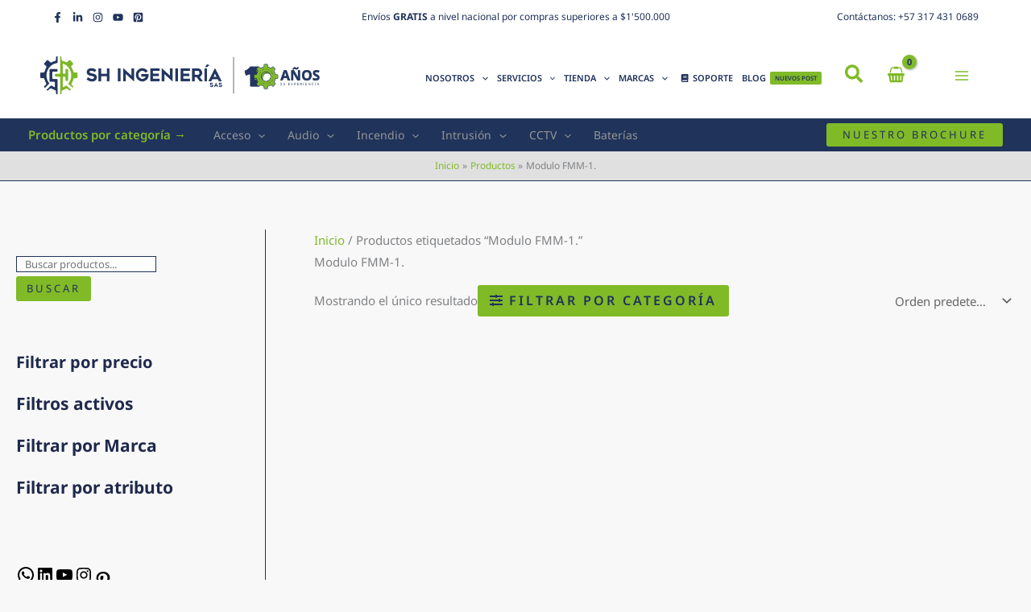

--- FILE ---
content_type: image/svg+xml
request_url: https://shingenieria.com/wp-content/uploads/2022/12/sh-ingenieria-empresa-seguridad-electronica-tienda-online-bogota-colombia-2022-16.svg
body_size: 2418
content:
<?xml version="1.0" encoding="UTF-8"?><svg id="Vector" xmlns="http://www.w3.org/2000/svg" viewBox="0 0 240.94 104.92"><defs><style>.cls-1{fill:#fff;}.cls-2{fill:#80b927;}</style></defs><path class="cls-1" d="M174.66,51.82c-.87-2.07-2.03-3.83-3.45-5.25-1.41-1.41-3.03-2.57-4.81-3.46-1.75-.87-3.54-1.59-5.33-2.11-1.76-.52-3.5-.93-5.15-1.22-1.61-.28-3.02-.57-4.18-.84-1.6-.4-3.27-.8-4.98-1.2-1.66-.39-3.2-.86-4.59-1.42-1.32-.53-2.41-1.19-3.24-1.97-.74-.69-1.09-1.52-1.09-2.53s.31-1.91,.94-2.64c.69-.79,1.58-1.46,2.64-1.97,1.1-.54,2.28-.93,3.51-1.17,1.25-.24,2.38-.37,3.35-.37,2.9,0,5.71,.53,8.33,1.57,2.67,1.06,5.49,2.61,8.39,4.62l.71,.49,7.69-10.85-.72-.51c-1.94-1.37-3.79-2.58-5.5-3.59-1.73-1.02-3.52-1.88-5.33-2.55-1.82-.67-3.8-1.19-5.9-1.54-4.19-.7-9.78-.81-15.53,.35-2.91,.59-5.6,1.62-7.99,3.07-2.42,1.47-4.44,3.5-5.99,6.04-1.56,2.56-2.36,5.78-2.36,9.58,0,2.63,.44,4.95,1.32,6.91,.87,1.95,2.04,3.65,3.49,5.07,1.43,1.4,3.06,2.57,4.84,3.49,1.75,.91,3.56,1.65,5.37,2.2,1.8,.55,3.56,.99,5.24,1.31,1.66,.32,3.12,.59,4.38,.82,1.83,.33,3.65,.7,5.4,1.11,1.68,.39,3.15,.86,4.38,1.4,1.16,.52,2.1,1.18,2.78,1.96,.63,.73,.94,1.59,.94,2.64,0,.83-.23,1.69-.67,2.56-.45,.88-1.14,1.67-2.06,2.36-.95,.71-2.13,1.3-3.52,1.75-1.39,.45-3.03,.68-4.87,.68-3.51,0-6.92-.77-10.12-2.27-3.29-1.54-6.52-3.41-9.6-5.54l-.73-.5-7.49,11.04,.7,.5c1.95,1.38,3.87,2.66,5.7,3.8,1.86,1.17,3.87,2.18,5.96,3.03,2.1,.85,4.44,1.52,6.97,2.02,2.54,.49,5.49,.75,8.78,.75,3.6,0,6.94-.41,9.92-1.23,3.01-.82,5.64-2.07,7.83-3.7,2.22-1.65,3.95-3.76,5.15-6.28,1.19-2.51,1.8-5.49,1.8-8.86,0-2.9-.44-5.42-1.31-7.5Z"/><polygon class="cls-1" points="227.18 13.7 227.18 40.87 198 40.87 198 13.7 184.25 13.7 184.25 78.19 198 78.19 198 53.25 227.18 53.25 227.18 78.19 240.94 78.19 240.94 13.7 227.18 13.7"/><rect class="cls-1" x="123.15" y="87.58" width="2.2" height="10.31"/><polygon class="cls-1" points="134.34 93.47 127.94 87.58 127.54 87.58 127.54 97.89 129.74 97.89 129.74 92.1 136.11 97.85 136.15 97.89 136.54 97.89 136.54 87.58 134.34 87.58 134.34 93.47"/><path class="cls-1" d="M142.42,94.13h3.65c-.09,.23-.2,.45-.35,.65-.19,.25-.41,.47-.66,.66-.25,.18-.54,.33-.84,.43-.7,.23-1.52,.2-2.18-.12-.38-.18-.72-.42-1-.72-.28-.3-.51-.65-.68-1.04-.17-.39-.25-.81-.25-1.25s.08-.85,.25-1.24c.17-.4,.39-.75,.68-1.05,.28-.3,.62-.54,1-.72,.38-.18,.79-.27,1.22-.27,.52,0,1.01,.14,1.45,.42,.45,.28,.82,.63,1.1,1.04l.07,.11,1.88-1.15-.08-.12c-.48-.72-1.11-1.3-1.88-1.73-.77-.43-1.63-.65-2.56-.65-.73,0-1.43,.14-2.07,.42-.64,.28-1.22,.67-1.7,1.15-.48,.48-.87,1.05-1.15,1.7-.28,.65-.43,1.35-.43,2.08s.14,1.43,.43,2.07c.28,.64,.67,1.21,1.15,1.7,.48,.48,1.06,.87,1.7,1.15,.65,.28,1.34,.42,2.07,.42,.66,0,1.3-.11,1.91-.34,.6-.22,1.14-.54,1.61-.94,.46-.4,.85-.88,1.14-1.43,.3-.55,.47-1.16,.53-1.8,0-.08,.01-.19,.01-.34,0-.14,0-.28,.01-.43,0-.16,0-.34,.01-.53v-.15s-6.07,0-6.07,0v2.01Z"/><polygon class="cls-1" points="149.81 97.89 157.49 97.89 157.49 95.88 152.01 95.88 152.01 93.8 156.87 93.8 156.87 91.78 152.01 91.78 152.01 89.55 157.49 89.55 157.49 87.57 149.81 87.57 149.81 97.89"/><polygon class="cls-1" points="165.98 93.47 159.58 87.58 159.18 87.58 159.18 97.89 161.38 97.89 161.38 92.1 167.74 97.85 167.78 97.89 168.18 97.89 168.18 87.58 165.98 87.58 165.98 93.47"/><rect class="cls-1" x="170.37" y="87.58" width="2.2" height="10.31"/><polygon class="cls-1" points="174.76 97.89 182.43 97.89 182.43 95.88 176.96 95.88 176.96 93.8 181.82 93.8 181.82 91.78 176.96 91.78 176.96 89.55 182.43 89.55 182.43 87.57 174.76 87.57 174.76 97.89"/><path class="cls-1" d="M190.42,94.43c.58-.26,1.05-.66,1.41-1.2,.39-.59,.59-1.28,.59-2.07,0-.52-.09-1-.26-1.44-.18-.44-.42-.83-.74-1.14-.31-.32-.7-.57-1.14-.74-.44-.17-.93-.26-1.46-.26h-4.7v10.32h2.2v-3.2h1.69c.37,.53,.74,1.05,1.11,1.56,.38,.53,.78,1.06,1.18,1.58l.04,.05h2.63l-.16-.22c-.78-1.08-1.59-2.16-2.39-3.23Zm-4.1-4.88h2.5c.31,0,.55,.06,.73,.17,.18,.12,.32,.26,.42,.42,.1,.17,.17,.35,.2,.53,.03,.19,.05,.36,.05,.5,0,.26-.04,.49-.13,.68-.09,.19-.2,.36-.33,.49-.13,.13-.28,.22-.45,.28-.17,.06-.34,.09-.49,.09h-2.5v-3.16Z"/><polygon class="cls-1" points="196.54 84.15 194.69 86.53 196.38 86.53 198.45 84.97 196.54 84.15"/><rect class="cls-1" x="194.28" y="87.58" width="2.2" height="10.31"/><path class="cls-1" d="M202.83,87.58l-5.27,10.31h2.4l.77-1.58h4.56l.78,1.58h2.4l-5.27-10.31h-.36Zm1.39,6.77h-2.42l1.22-2.56,1.21,2.56Z"/><path class="cls-1" d="M221.76,93.67c-.14-.33-.32-.61-.55-.84-.23-.22-.48-.41-.77-.55-.28-.14-.57-.25-.85-.34-.28-.08-.56-.15-.82-.2-.26-.05-.48-.09-.67-.14-.26-.06-.52-.13-.8-.19-.27-.06-.51-.14-.73-.23-.21-.08-.39-.19-.52-.31-.12-.11-.18-.24-.18-.41s.05-.31,.15-.42c.11-.13,.25-.23,.42-.32,.18-.09,.37-.15,.56-.19,.2-.04,.38-.06,.54-.06,.46,0,.91,.08,1.33,.25,.43,.17,.88,.42,1.34,.74l.11,.08,1.23-1.74-.11-.08c-.31-.22-.61-.41-.88-.58-.28-.16-.56-.3-.85-.41-.29-.11-.61-.19-.94-.25-.67-.11-1.56-.13-2.49,.06-.47,.09-.9,.26-1.28,.49-.39,.24-.71,.56-.96,.97-.25,.41-.38,.93-.38,1.53,0,.42,.07,.79,.21,1.11,.14,.31,.33,.58,.56,.81,.23,.22,.49,.41,.77,.56,.28,.15,.57,.26,.86,.35,.29,.09,.57,.16,.84,.21,.27,.05,.5,.09,.7,.13,.29,.05,.58,.11,.86,.18,.27,.06,.5,.14,.7,.22,.19,.08,.34,.19,.44,.31,.1,.12,.15,.25,.15,.42,0,.13-.04,.27-.11,.41-.07,.14-.18,.27-.33,.38-.15,.11-.34,.21-.56,.28-.22,.07-.48,.11-.78,.11-.56,0-1.11-.12-1.62-.36-.53-.25-1.04-.55-1.54-.89l-.12-.08-1.2,1.77,.11,.08c.31,.22,.62,.43,.91,.61,.3,.19,.62,.35,.95,.48,.34,.14,.71,.24,1.12,.32,.41,.08,.88,.12,1.41,.12,.58,0,1.11-.07,1.59-.2,.48-.13,.9-.33,1.25-.59,.36-.26,.63-.6,.82-1.01,.19-.4,.29-.88,.29-1.42,0-.46-.07-.87-.21-1.2Z"/><path class="cls-1" d="M227.13,87.58l-5.27,10.31h2.4l.77-1.58h4.56l.78,1.58h2.4l-5.27-10.31h-.36Zm1.39,6.77h-2.42l1.22-2.56,1.21,2.56Z"/><path class="cls-1" d="M240.18,92.83c-.23-.22-.48-.41-.77-.55-.28-.14-.57-.25-.85-.34-.28-.08-.56-.15-.82-.2-.26-.05-.48-.09-.67-.14-.26-.06-.52-.13-.8-.19-.27-.06-.51-.14-.73-.23-.21-.08-.39-.19-.52-.31-.12-.11-.18-.24-.18-.41s.05-.31,.15-.42c.11-.13,.25-.23,.42-.32,.18-.09,.37-.15,.56-.19,.2-.04,.38-.06,.54-.06,.46,0,.91,.08,1.33,.25,.43,.17,.88,.42,1.34,.74l.11,.08,1.23-1.74-.11-.08c-.31-.22-.61-.41-.88-.58-.28-.16-.56-.3-.85-.41-.29-.11-.61-.19-.94-.25-.67-.11-1.56-.13-2.49,.06-.47,.09-.9,.26-1.28,.49-.39,.24-.71,.56-.96,.97-.25,.41-.38,.93-.38,1.53,0,.42,.07,.79,.21,1.11,.14,.31,.33,.58,.56,.81,.23,.22,.49,.41,.77,.56,.28,.15,.57,.26,.86,.35,.29,.09,.57,.16,.84,.21,.27,.05,.5,.09,.7,.13,.29,.05,.58,.11,.86,.18,.27,.06,.5,.14,.7,.22,.19,.08,.34,.19,.44,.31,.1,.12,.15,.25,.15,.42,0,.13-.04,.27-.11,.41-.07,.14-.18,.27-.33,.38s-.34,.21-.56,.28c-.22,.07-.48,.11-.78,.11-.56,0-1.11-.12-1.62-.36-.53-.25-1.04-.55-1.54-.89l-.12-.08-1.2,1.77,.11,.08c.31,.22,.62,.43,.91,.61,.3,.19,.62,.35,.95,.48,.34,.14,.71,.24,1.12,.32,.41,.08,.88,.12,1.41,.12,.58,0,1.11-.07,1.59-.2,.48-.13,.9-.33,1.25-.59,.36-.26,.63-.6,.82-1.01,.19-.4,.29-.88,.29-1.42,0-.46-.07-.87-.21-1.2-.14-.33-.32-.61-.55-.84Z"/><g><path class="cls-2" d="M46.35,62.5h-10.43c-1.25,0-2.26-1.01-2.26-2.26v-15.4c0-1.25,1.01-2.26,2.26-2.26h10.43c1.25,0,2.26-1.01,2.26-2.26v-3.31c0-1.25-1.01-2.26-2.26-2.26H28.1c-1.25,0-2.26,1.01-2.26,2.26v31.05c0,1.25,1.01,2.26,2.26,2.26h10.43c1.25,0,2.26,1.01,2.26,2.26v12.95c-3.01-1.05-5.83-2.49-8.4-4.27-1.07-.74-2.52-.58-3.44,.34l-11.23,11.23,.91,1.02c.88,.98,2.39,1.07,3.37,.19l4.87-4.36c1.27-1.14,3.12-1.33,4.59-.47,3,1.75,6.24,3.13,9.65,4.09,1.7,.48,2.87,2.02,2.87,3.78v5.44c0,1.32,1.07,2.38,2.38,2.38h2.33l-.09-40.16c0-1.25-1.01-2.26-2.26-2.26Z"/><path class="cls-2" d="M17.48,52.79c0-17.98,13.69-32.76,31.21-34.5V0h-2.33c-1.32,0-2.38,1.07-2.38,2.38v6.49c0,1.78-1.19,3.31-2.9,3.79-3.1,.88-6.06,2.11-8.83,3.65-1.47,.82-3.3,.63-4.55-.49l-5.7-5.1c-.98-.88-2.49-.79-3.37,.19l-7.33,8.19c-.88,.98-.79,2.49,.19,3.37l4.38,3.92c1.43,1.28,1.7,3.38,.71,5.03-1.92,3.17-3.43,6.62-4.45,10.26-.48,1.71-2.02,2.9-3.79,2.9H2.38c-1.32,0-2.38,1.07-2.38,2.38v10.99c0,1.32,1.07,2.38,2.38,2.38h5.64c1.79,0,3.4,1.19,3.84,2.93,.95,3.75,2.4,7.31,4.29,10.58,.94,1.63,.65,3.69-.75,4.95l-3.91,3.5c-.98,.88-1.07,2.39-.19,3.37l1.78,1.99,12.55-12.55c-5.08-6.03-8.15-13.82-8.15-22.32Z"/><path class="cls-2" d="M101.93,44.58h-5.34c-1.79,0-3.32-1.21-3.8-2.93-1.14-4.04-2.87-7.83-5.09-11.28-1.04-1.61-.72-3.74,.71-5.02l3.22-2.88c.98-.88,1.07-2.39,.19-3.37l-7.33-8.19c-.88-.98-2.39-1.07-3.37-.19l-5.02,4.49c-1.22,1.09-2.99,1.3-4.44,.55-2.8-1.45-5.78-2.59-8.9-3.37-1.76-.45-3.02-2-3.02-3.82V2.38c0-1.32-1.07-2.38-2.38-2.38h-1.73l.09,46.02c0,1.25-1.01,2.26-2.26,2.26h-10.43c-1.25,0-2.26,1.01-2.26,2.26v3.31c0,1.25,1.01,2.26,2.26,2.26h10.43c1.25,0,2.26,1.01,2.26,2.26l-.09,46.56h1.73c1.32,0,2.38-1.07,2.38-2.38v-5.13c0-1.82,1.26-3.38,3.03-3.83,3.4-.86,6.63-2.14,9.64-3.78,1.47-.8,3.28-.62,4.53,.5l4.18,3.74c.98,.88,2.49,.79,3.37-.19l1.77-1.97-13.37-11.29c-2.81,2.1-5.96,3.76-9.34,4.94v-27.18c0-1.25,1.01-2.26,2.26-2.26h2.6c1.25,0,2.26,1.01,2.26,2.26v7.44c0,1.25,1.01,2.26,2.26,2.26h3.31c1.25,0,2.26-1.01,2.26-2.26v-28.78c0-1.25-1.01-2.26-2.26-2.26h-3.31c-1.25,0-2.26,1.01-2.26,2.26v9c0,1.25-1.01,2.26-2.26,2.26h-2.6c-1.25,0-2.26-1.01-2.26-2.26V20.03c13.56,4.71,23.3,17.6,23.3,32.76,0,8.86-3.33,16.95-8.8,23.08l12.85,10.84,.93-1.05c.88-.98,.79-2.49-.19-3.37l-2.74-2.45c-1.4-1.26-1.75-3.34-.76-4.95,2.18-3.54,3.85-7.42,4.9-11.54,.45-1.77,2.01-3.03,3.83-3.03h5.07c1.32,0,2.38-1.07,2.38-2.38v-10.99c0-1.32-1.07-2.38-2.38-2.38Z"/></g></svg>